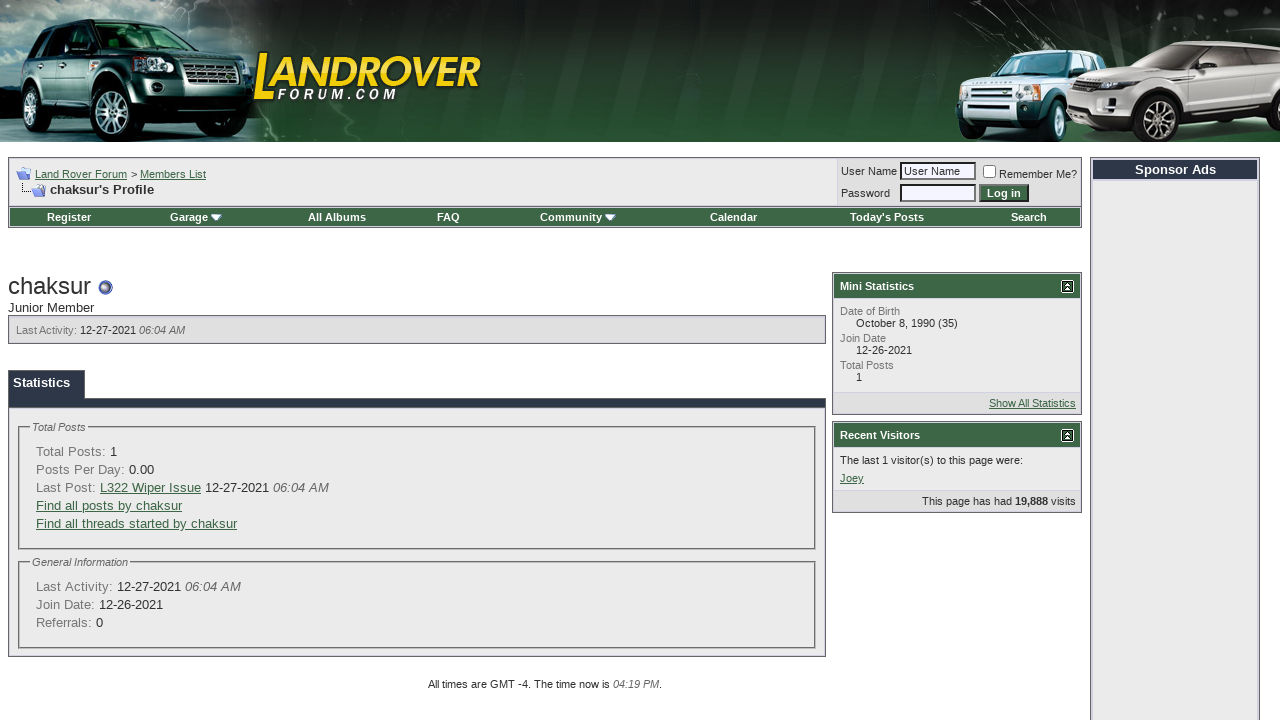

--- FILE ---
content_type: text/html; charset=utf-8
request_url: https://www.google.com/recaptcha/api2/aframe
body_size: 267
content:
<!DOCTYPE HTML><html><head><meta http-equiv="content-type" content="text/html; charset=UTF-8"></head><body><script nonce="JFt8fz0ScrybWvdYJV8-Yw">/** Anti-fraud and anti-abuse applications only. See google.com/recaptcha */ try{var clients={'sodar':'https://pagead2.googlesyndication.com/pagead/sodar?'};window.addEventListener("message",function(a){try{if(a.source===window.parent){var b=JSON.parse(a.data);var c=clients[b['id']];if(c){var d=document.createElement('img');d.src=c+b['params']+'&rc='+(localStorage.getItem("rc::a")?sessionStorage.getItem("rc::b"):"");window.document.body.appendChild(d);sessionStorage.setItem("rc::e",parseInt(sessionStorage.getItem("rc::e")||0)+1);localStorage.setItem("rc::h",'1767989983634');}}}catch(b){}});window.parent.postMessage("_grecaptcha_ready", "*");}catch(b){}</script></body></html>

--- FILE ---
content_type: text/plain
request_url: https://www.google-analytics.com/j/collect?v=1&_v=j102&a=360821671&t=pageview&_s=1&dl=http%3A%2F%2Fwww.landroverforum.com%2Fmember.php%3Fs%3D34c7b9066121358c09960e1670bc838f%26u%3D1497&ul=en-us%40posix&dt=Land%20Rover%20Forum%20-%20View%20Profile%3A%20chaksur&sr=1280x720&vp=1280x720&_u=IEBAAEABAAAAACAAI~&jid=1258876737&gjid=1475931154&cid=920962544.1767989983&tid=UA-11222203-25&_gid=1891855706.1767989983&_r=1&_slc=1&z=1327552608
body_size: -286
content:
2,cG-G9G5EL8CZN